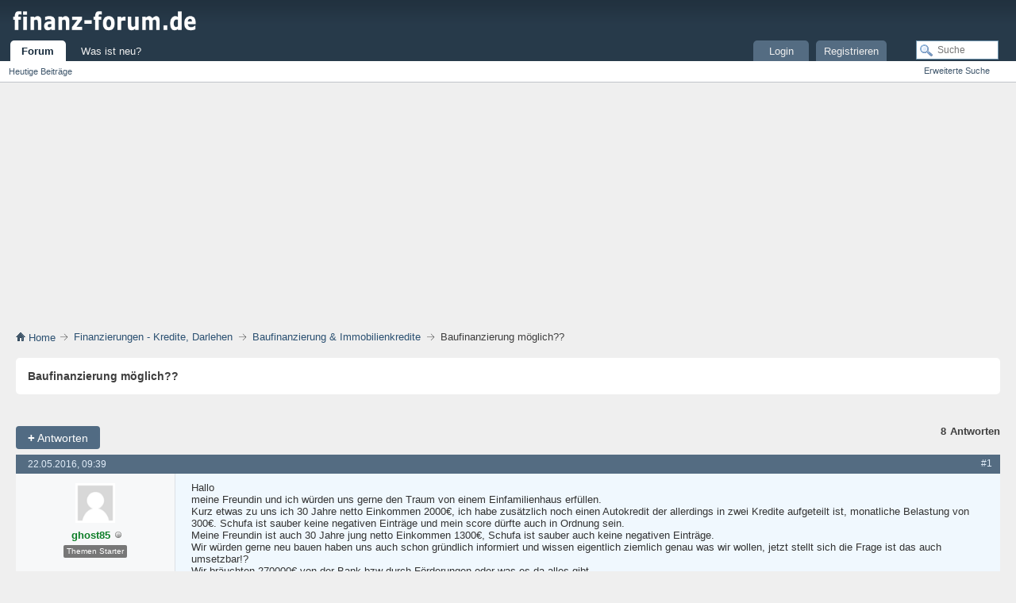

--- FILE ---
content_type: text/html; charset=UTF-8
request_url: https://www.finanz-forum.de/threads/16953-baufinanzierung-moeglich
body_size: 6395
content:
<!DOCTYPE html>
<html lang="de" dir="ltr">
<head>
<meta http-equiv="Content-Type" content="text/html; charset=UTF-8" />
<base href="https://www.finanz-forum.de/" />
<link rel="Shortcut Icon" href="favicon.ico" type="image/x-icon" />
        <script async src="https://pagead2.googlesyndication.com/pagead/js/adsbygoogle.js?client=ca-pub-9333046173424859"
     crossorigin="anonymous"></script>
<link rel="stylesheet" type="text/css" href="https://www.finanz-forum.de/clientscript/css/style00010l/main-rollup.css?d=1642669665" />
<meta name="viewport" content="width=device-width, initial-scale=1" />
<style type="text/css">
.postbitlegacy .postfoot .textcontrols a.post_thanks_button, .postbit .postfoot .textcontrols a.post_thanks_button  {
    background: url(images/modern/buttons/post_thanks.png) no-repeat transparent left;
    padding-left: 20px;
}
.postbitlegacy .postfoot .textcontrols a.post_thanks_button:hover, .postbit .postfoot .textcontrols a.post_thanks_button:hover  {
    background: url(images/modern/buttons/post_thanks-hover.png) no-repeat transparent left;
}
</style>
<meta name="keywords" content="einkommen, einträge, sauber, schufa, jahre, negativen, netto, freundin, würden, bank, 30000€, frage, förderungen, 270000€, bräuchten, eigenkapital, umsetzbar, hingehen, besten, dank, sonntag, sonnigen, schönen, finanzieren, würde, angespart, zusätzlich, autokredit, allerdings, aufgeteilt, kredite, 2000€, traum, erfüllen, einfamilienhaus, monatliche, belastung, wissen, informiert, gründlich, ziemlich, bauen, baufinanzierung, score, 300€, ordnung, 1300€, jung" />
<meta name="description" content="Hallo  
meine Freundin und ich würden uns gerne den Traum von einem Einfamilienhaus erfüllen. 
Kurz etwas zu uns ich 30 Jahre netto Einkommen 2000€, ich habe zusätzlich noch einen Autokredit der allerdings in zwei Kredite aufgeteilt ist, monatliche Belastung von 300€. Schufa ist sauber keine negativen Einträge und mein score dürfte auch in Ordnung sein. 
Meine Freundin ist auch 30 Jahre jung netto Einkommen 1300€, Schufa ist sauber auch keine negativen Einträge. 
Wir würden gerne neu bauen" />
<title> Baufinanzierung möglich??</title>
<link rel="canonical" href="https://www.finanz-forum.de/threads/16953-baufinanzierung-moeglich" />
<script type="text/plain" data-consent="cb-onconsent-adsense"  async src="https://pagead2.googlesyndication.com/pagead/js/adsbygoogle.js?client=ca-pub-9333046173424859" crossorigin="anonymous"></script>
<link rel="stylesheet" type="text/css" href="https://www.finanz-forum.de/clientscript/css/style00010l/showthread-rollup.css?d=1642669665" />
<link rel="stylesheet" type="text/css" href="https://www.finanz-forum.de/clientscript/css/style00010l/additional.css?d=1642669665" />
</head>
<body itemscope="" itemtype="https://schema.org/QAPage">
<div class="above_body"> 
<div id="header" class="floatcontainer doc_header">
<div><a name="top" href="https://www.finanz-forum.de/" class="logo-image"><img src="images/finanz-forum.png" alt="Finanzforum" /></a></div>
<div id="toplinks" class="toplinks">
                    <div class="tds3" style="display:none;font-size:13px;padding:13px;">
                        <a href="/was-ist-neu.html">Was ist neu?</a><span style="color:#999;padding:15px">|</span><a href="/login.html">Login</a>
                    </div>
</div>
<div class="ad_global_header">
</div>
<hr />
</div>
<div id="navbar" class="navbar">
<ul id="navtabs" class="navtabs floatcontainer">
<li class="selected" id="vbtab_forum">
<a class="navtab" href="/">Forum</a>
</li>
<ul class="floatcontainer">
<li id="vbflink_newposts"><a href="search.php?do=getdaily&amp;contenttype=vBForum_Post">Heutige Beiträge</a></li>
</ul>
<li  id="vbtab_whatsnew">
<a class="navtab" href="was-ist-neu.html">Was ist neu?</a>
</li>
<li class="tright" style="margin-right:150px;">
<a class="navtab" href="/register.php">Registrieren</a>
</li>
<li class="tright">
<a class="navtab" href="/login.html">Login</a>
</li>
</ul>
<div id="globalsearch" class="globalsearch">
<form action="search.php?do=process" method="post" id="navbar_search" class="navbar_search">
<input type="hidden" name="securitytoken" value="guest" />
<input type="hidden" name="do" value="process" />
<span class="textboxcontainer"><span><input type="text" value="" name="query" class="textbox" tabindex="0" id="q" placeholder="Suche" aria-label="Suche"/></span></span>
<span class="buttoncontainer"><span><input type="image" class="searchbutton" src="images/modern/buttons/search.png" name="submit" onclick="document.getElementById('navbar_search').submit;" tabindex="100"/></span></span>
</form>
<ul class="navbar_advanced_search">
<li><a href="search.php" accesskey="4">Erweiterte Suche</a></li>
</ul>
</div>
</div>
</div>
<div class="submen">&nbsp;</div>
<div class="body_wrapper">
<div id="breadcrumb" class="breadcrumb">
<ul class="floatcontainer" itemscope itemtype="https://schema.org/BreadcrumbList">
<li class="navbithome" itemprop="itemListElement" itemscope itemtype="https://schema.org/ListItem"><a href="/" accesskey="1" itemprop="item"><img src="images/modern/misc/navbit-home.png" alt="Startseite" /><span itemprop="name"> Home</span></a>
<meta itemprop="position" content="1">
</li>
<li class="navbit" itemprop="itemListElement" itemscope itemtype="https://schema.org/ListItem"><a itemprop="item" href="https://www.finanz-forum.de/forums/26-finanzierungen-kredite-darlehen"><span itemprop="name">Finanzierungen - Kredite, Darlehen</span></a>
<meta itemprop="position" content="2">
</li>
<li class="navbit" itemprop="itemListElement" itemscope itemtype="https://schema.org/ListItem"><a itemprop="item" href="https://www.finanz-forum.de/forums/27-baufinanzierung-immobilienkredite"><span itemprop="name">Baufinanzierung &amp; Immobilienkredite</span></a>
<meta itemprop="position" content="3">
</li>
<li class="navbit navbitlast" itemprop="itemListElement" itemscope itemtype="https://schema.org/ListItem"><span itemprop="name" > Baufinanzierung möglich??</span>
<meta itemprop="position" content="4">
</li>
</ul>
<hr />
</div>
<div itemprop="mainEntity" itemscope="" itemtype="https://schema.org/Question">
<div id="pagetitle" class="pagetitle">
<h1 itemprop="name">Baufinanzierung möglich??</h1>
</div>
<div id="above_postlist" class="above_postlist">
<a href="https://www.finanz-forum.de/newreply.php?p=126944&amp;noquote=1" class="newcontent_textcontrol" rel="nofollow" id="newreplylink_top"><span>+</span> Antworten</a>
<img style="display:none" id="progress_newreplylink_top" src="images/modern/misc/progress.gif" alt="" />
<div id="pagination_top" class="pagination_top">
<div id="postpagestats_above" class="postpagestats">
<span class="answernum" itemprop="answerCount">8</span><span class="answertxt">Antworten</span>
</div>
</div>
</div>
<div id="postlist" class="postlist restrain">
<ol id="posts" class="posts" start="1">
<li class="postbitlegacy postbitim postcontainer old" id="post_126894">
   <div>
<div class="posthead">
      <span class="postdate old">
               <time class="date" itemprop="dateCreated" datetime="2016-05-22T09:39:07Z">22.05.2016, 09:39</time>
      </span>
<span class="nodecontrols">
<a name="post126894" href="https://www.finanz-forum.de/threads/16953-baufinanzierung-moeglich?p=126894#post126894" itemprop="url" rel="nofollow" class="postcounter">#1</a><a id="postcount126894" name="1"></a>
</span>
</div>
<div class="postdetails">
      <div class="userinfo3 tds3" style="display:none">
         <div class="user_sm">
            <div class="userinfo_sm">
                  <div class="avatar_sm"><img src="images/misc/unknown.gif" alt="Avatar von ghost85" title="Avatar von ghost85" width="50" height="50" /></div>
               <div class="userdetails_sm">
                  <div class="member_sm">
                        <div class="popupmenu memberaction thread_starterc" itemprop="author" itemscope="" itemtype="https://schema.org/Person">
<span class="usernb" itemprop="author"><strong>ghost85</strong></span>
</div>
                        <img class="inlineimg onlinestatus" src="images/modern/statusicon/user-offline.png" alt="ghost85 ist offline" border="0" />
                        <div class="thread_starter">
                           Themenstarter
                        </div>
                  </div>
                  <div class="usertitle_sm">Neuer Benutzer</div>
                  <ul class="userzus_sm">
                     <li class="userzus_smi"><label>seit:</label> <span>22.05.2016</span></li>
                     <li class="userzus_smi"><label>Beiträge:</label> <span>4</span></li>
                  </ul>
               </div>
            </div>
         </div>
      </div>
      <div class="userinfo nd3">
               <div class="postuseravatar" title="ghost85 ist offline">
                  <img src="images/misc/unknown.gif" alt="Avatar von ghost85" title="Avatar von ghost85" width="50" height="50" />
               </div>
<div class="username_container">
<div class="popupmenu memberaction thread_starterc" itemprop="author" itemscope="" itemtype="https://schema.org/Person">
<span class="usernb" itemprop="author"><strong>ghost85</strong></span>
</div>
<img class="inlineimg onlinestatus" src="images/modern/statusicon/user-offline.png" alt="ghost85 ist offline" border="0" />
</div>
<div class="thread_starter">
           Themen Starter
</div>
<hr />
<dl class="userinfo_extra">
<dt>Title</dt><dd>Neuer Benutzer</dd>
<dt>seit</dt> <dd>22.05.2016</dd>
<dt>Beiträge</dt> <dd>4</dd>
<dt>Danke</dt> <dd>0</dd>
</dl>
<div class="imlinks">
</div>
</div>
<div class="postbody firstpostbg">
<div class="postrow  firstpostbg ">
<h2 class="title icon">
<img src="images/icons/icon1.png" alt="Standard" /> Baufinanzierung möglich??
</h2>
<div class="content">
<div id="post_message_126894">
<blockquote class="postcontent restore " itemprop="text">
Hallo <br />
meine Freundin und ich würden uns gerne den Traum von einem Einfamilienhaus erfüllen.<br />
Kurz etwas zu uns ich 30 Jahre netto Einkommen 2000€, ich habe zusätzlich noch einen Autokredit der allerdings in zwei Kredite aufgeteilt ist, monatliche Belastung von 300€. Schufa ist sauber keine negativen Einträge und mein score dürfte auch in Ordnung sein.<br />
Meine Freundin ist auch 30 Jahre jung netto Einkommen 1300€, Schufa ist sauber auch keine negativen Einträge.<br />
Wir würden gerne neu bauen haben uns auch schon gründlich informiert und wissen eigentlich ziemlich genau was wir wollen, jetzt stellt sich die Frage ist das auch umsetzbar!? <br />
Wir bräuchten 270000€ von der Bank bzw durch Förderungen oder was es da alles gibt.<br />
30000€ Eigenkapital haben wir selber angespart. <br />
Würde uns eine Bank das finanzieren? Wenn ja kann mir jemand etwas helfen wo man da am besten hingehen kann!? <br />
Vielen Dank schon mal und schönen sonnigen Sonntag!
</blockquote>
</div>
</div>
</div>
<div class="cleardiv"></div>
</div>
</div>
<div class="postfoot">
<div class="textcontrols floatcontainer">
<span class="postcontrols">
<img style="display:none" id="progress_126894" src="images/modern/misc/progress.gif" alt="" />
<span class="postbit_btn"><a id="qrwq_126894" class="newreply" href="https://www.finanz-forum.de/newreply.php?do=newreply&amp;p=126894" rel="nofollow" title="Zitieren"><img id="quoteimg_126894" src="clear.gif" alt="Zitieren" />  Zitieren</a> </span>
</span>
<span class="postlinking">
</span>
</div>
</div>
<hr />
</div>
</li>
<li class="postbitlegacy postbitim postcontainer old" id="post_126898">
   <div itemprop="suggestedAnswer" itemscope="" itemtype="https://schema.org/Answer">
<div class="posthead">
      <span class="postdate old">
               <time class="date" itemprop="dateCreated" datetime="2016-05-22T11:51:21Z">22.05.2016, 11:51</time>
      </span>
<span class="nodecontrols">
<a name="post126898" href="https://www.finanz-forum.de/threads/16953-baufinanzierung-moeglich?p=126898#post126898" itemprop="url" rel="nofollow" class="postcounter">#2</a><a id="postcount126898" name="2"></a>
</span>
</div>
<div class="postdetails">
      <div class="userinfo3 tds3" style="display:none">
         <div class="user_sm">
            <div class="userinfo_sm">
                  <div class="avatar_sm"><img src="images/misc/unknown.gif" alt="Avatar von matti85" title="Avatar von matti85" width="50" height="50" /></div>
               <div class="userdetails_sm">
                  <div class="member_sm">
                        <div class="popupmenu memberaction" itemprop="author" itemscope="" itemtype="https://schema.org/Person">
<span class="usernb" itemprop="author"><strong>matti85</strong></span>
</div>
                        <img class="inlineimg onlinestatus" src="images/modern/statusicon/user-offline.png" alt="matti85 ist offline" border="0" />
                  </div>
                  <div class="usertitle_sm">Erfahrener Benutzer</div>
                  <ul class="userzus_sm">
                     <li class="userzus_smi"><label>seit:</label> <span>19.08.2014</span></li>
                     <li class="userzus_smi"><label>Beiträge:</label> <span>386</span></li>
                  </ul>
               </div>
            </div>
         </div>
   <div class="vote_container">
      <div class="vote_wrap">
             <a href="./upvote.html" rel="nofollow" class="vote_arrow" title="Diese Antwort ist sehr hilfreich"><svg class="svg_vote" width="24" height="24" viewbox="0 0 24 24">
             <path d="M 0,18 H 24 L 12,6 Z"></path></svg>
             </a>
             <div class="vote_cnt" itemprop="upvoteCount">0</div>
             <a href="./downvote.html" rel="nofollow" class="vote_arrow" title="Diese Antwort ist nicht hilfreich"><svg class="svg_vote" width="24" height="24" viewbox="0 0 24 24">
             <path d="M 0,6 H 24 L 12,18 Z"></path></svg>
             </a>
      </div>
   </div>
      </div>
      <div class="userinfo nd3">
               <div class="postuseravatar" title="matti85 ist offline">
                  <img src="images/misc/unknown.gif" alt="Avatar von matti85" title="Avatar von matti85" width="50" height="50" />
               </div>
<div class="username_container">
<div class="popupmenu memberaction" itemprop="author" itemscope="" itemtype="https://schema.org/Person">
<span class="usernb" itemprop="author"><strong>matti85</strong></span>
</div>
<img class="inlineimg onlinestatus" src="images/modern/statusicon/user-offline.png" alt="matti85 ist offline" border="0" />
</div>
<hr />
<dl class="userinfo_extra">
<dt>Title</dt><dd>Erfahrener Benutzer</dd>
<dt>seit</dt> <dd>19.08.2014</dd>
<dt>Beiträge</dt> <dd>386</dd>
<dt>Danke</dt> <dd>29</dd>
</dl>
<div class="imlinks">
</div>
   <div class="vote_container">
      <div class="vote_wrap">
             <a href="./upvote.html" rel="nofollow" class="vote_arrow" title="Diese Antwort ist sehr hilfreich"><svg class="svg_vote" width="24" height="24" viewbox="0 0 24 24">
             <path d="M 0,18 H 24 L 12,6 Z"></path></svg>
             </a>
             <div class="vote_cnt" itemprop="upvoteCount">0</div>
             <a href="./downvote.html" rel="nofollow" class="vote_arrow" title="Diese Antwort ist nicht hilfreich"><svg class="svg_vote" width="24" height="24" viewbox="0 0 24 24">
             <path d="M 0,6 H 24 L 12,18 Z"></path></svg>
             </a>
      </div>
   </div>
</div>
<div class="postbody">
<div class="postrow  ">
<h2 class="title icon">
<img src="images/icons/icon1.png" alt="Standard" /> AW: Baufinanzierung möglich??
</h2>
<div class="content">
<div id="post_message_126898">
<blockquote class="postcontent restore " itemprop="text">
Vorab wäre es gut zu wissen wie sich alles aufteilt. Grundstückspreis, hauspreis usw. <br />
dann muss man mal schauen. Was ist mit Ausenanlage usw? <br />
Wieviel qm soll das Haus haben? Finde 270.000 zu wenig für ein Neubau
</blockquote>
</div>
</div>
</div>
<div class="cleardiv"></div>
</div>
</div>
<div class="postfoot">
<div class="textcontrols floatcontainer">
<span class="postcontrols">
<img style="display:none" id="progress_126898" src="images/modern/misc/progress.gif" alt="" />
<span class="postbit_btn"><a id="qrwq_126898" class="newreply" href="https://www.finanz-forum.de/newreply.php?do=newreply&amp;p=126898" rel="nofollow" title="Zitieren"><img id="quoteimg_126898" src="clear.gif" alt="Zitieren" />  Zitieren</a> </span>
</span>
<span class="postlinking">
</span>
</div>
</div>
<hr />
</div>
</li>
<li class="postbitlegacy postbitim postcontainer old" id="post_126904">
   <div itemprop="suggestedAnswer" itemscope="" itemtype="https://schema.org/Answer">
<div class="posthead">
      <span class="postdate old">
               <time class="date" itemprop="dateCreated" datetime="2016-05-22T12:53:07Z">22.05.2016, 12:53</time>
      </span>
<span class="nodecontrols">
<a name="post126904" href="https://www.finanz-forum.de/threads/16953-baufinanzierung-moeglich?p=126904#post126904" itemprop="url" rel="nofollow" class="postcounter">#3</a><a id="postcount126904" name="3"></a>
</span>
</div>
<div class="postdetails">
      <div class="userinfo3 tds3" style="display:none">
         <div class="user_sm">
            <div class="userinfo_sm">
                  <div class="avatar_sm"><img src="images/misc/unknown.gif" alt="Avatar von ghost85" title="Avatar von ghost85" width="50" height="50" /></div>
               <div class="userdetails_sm">
                  <div class="member_sm">
                        <div class="popupmenu memberaction thread_starterc" itemprop="author" itemscope="" itemtype="https://schema.org/Person">
<span class="usernb" itemprop="author"><strong>ghost85</strong></span>
</div>
                        <img class="inlineimg onlinestatus" src="images/modern/statusicon/user-offline.png" alt="ghost85 ist offline" border="0" />
                        <div class="thread_starter">
                           Themenstarter
                        </div>
                  </div>
                  <div class="usertitle_sm">Neuer Benutzer</div>
                  <ul class="userzus_sm">
                     <li class="userzus_smi"><label>seit:</label> <span>22.05.2016</span></li>
                     <li class="userzus_smi"><label>Beiträge:</label> <span>4</span></li>
                  </ul>
               </div>
            </div>
         </div>
<meta itemprop="upvoteCount" content="0">
      </div>
      <div class="userinfo nd3">
               <div class="postuseravatar" title="ghost85 ist offline">
                  <img src="images/misc/unknown.gif" alt="Avatar von ghost85" title="Avatar von ghost85" width="50" height="50" />
               </div>
<div class="username_container">
<div class="popupmenu memberaction thread_starterc" itemprop="author" itemscope="" itemtype="https://schema.org/Person">
<span class="usernb" itemprop="author"><strong>ghost85</strong></span>
</div>
<img class="inlineimg onlinestatus" src="images/modern/statusicon/user-offline.png" alt="ghost85 ist offline" border="0" />
</div>
<div class="thread_starter">
           Themen Starter
</div>
<hr />
<dl class="userinfo_extra">
<dt>Title</dt><dd>Neuer Benutzer</dd>
<dt>seit</dt> <dd>22.05.2016</dd>
<dt>Beiträge</dt> <dd>4</dd>
<dt>Danke</dt> <dd>0</dd>
</dl>
<div class="imlinks">
</div>
<meta itemprop="upvoteCount" content="0">
</div>
<div class="postbody">
<div class="postrow  ">
<h2 class="title icon">
<img src="images/icons/icon1.png" alt="Standard" /> AW: Baufinanzierung möglich??
</h2>
<div class="content">
<div id="post_message_126904">
<blockquote class="postcontent restore " itemprop="text">
Grundstück kostet 36000&#8364; voll erschlossen. Das Haus kostet 228000&#8364;. Die Gesamtsumme würde ja 300000&#8364; betragen da wir ja noch die 30000&#8364; Eigenkapital haben.
</blockquote>
</div>
</div>
</div>
<div class="cleardiv"></div>
</div>
</div>
<div class="postfoot">
<div class="textcontrols floatcontainer">
<span class="postcontrols">
<img style="display:none" id="progress_126904" src="images/modern/misc/progress.gif" alt="" />
<span class="postbit_btn"><a id="qrwq_126904" class="newreply" href="https://www.finanz-forum.de/newreply.php?do=newreply&amp;p=126904" rel="nofollow" title="Zitieren"><img id="quoteimg_126904" src="clear.gif" alt="Zitieren" />  Zitieren</a> </span>
</span>
<span class="postlinking">
</span>
</div>
</div>
<hr />
</div>
</li>
<li class="postbitlegacy postbitim postcontainer old" id="post_126930">
   <div itemprop="suggestedAnswer" itemscope="" itemtype="https://schema.org/Answer">
<div class="posthead">
      <span class="postdate old">
               <time class="date" itemprop="dateCreated" datetime="2016-05-22T18:12:24Z">22.05.2016, 18:12</time>
      </span>
<span class="nodecontrols">
<a name="post126930" href="https://www.finanz-forum.de/threads/16953-baufinanzierung-moeglich?p=126930#post126930" itemprop="url" rel="nofollow" class="postcounter">#4</a><a id="postcount126930" name="4"></a>
</span>
</div>
<div class="postdetails">
      <div class="userinfo3 tds3" style="display:none">
         <div class="user_sm">
            <div class="userinfo_sm">
                  <div class="avatar_sm"><img src="pics/av/avatar1422_2.gif" alt="Avatar von noelmaxim" title="Avatar von noelmaxim" /></div>
               <div class="userdetails_sm">
                  <div class="member_sm">
                        <div class="popupmenu memberaction" itemprop="author" itemscope="" itemtype="https://schema.org/Person">
<span class="usernb" itemprop="author"><strong>noelmaxim</strong></span>
</div>
                        <img class="inlineimg onlinestatus" src="images/modern/statusicon/user-offline.png" alt="noelmaxim ist offline" border="0" />
                  </div>
                  <div class="usertitle_sm">Erfahrener Benutzer</div>
                  <ul class="userzus_sm">
                     <li class="userzus_smi"><label>seit:</label> <span>07.03.2010</span></li>
                     <li class="userzus_smi"><label>Beiträge:</label> <span>13.351</span></li>
                  </ul>
               </div>
            </div>
         </div>
   <div class="vote_container">
      <div class="vote_wrap">
             <a href="./upvote.html" rel="nofollow" class="vote_arrow" title="Diese Antwort ist sehr hilfreich"><svg class="svg_vote" width="24" height="24" viewbox="0 0 24 24">
             <path d="M 0,18 H 24 L 12,6 Z"></path></svg>
             </a>
             <div class="vote_cnt" itemprop="upvoteCount">0</div>
             <a href="./downvote.html" rel="nofollow" class="vote_arrow" title="Diese Antwort ist nicht hilfreich"><svg class="svg_vote" width="24" height="24" viewbox="0 0 24 24">
             <path d="M 0,6 H 24 L 12,18 Z"></path></svg>
             </a>
      </div>
   </div>
      </div>
      <div class="userinfo nd3">
               <div class="postuseravatar" title="noelmaxim ist offline">
                  <img src="pics/av/avatar1422_2.gif" alt="Avatar von noelmaxim" title="Avatar von noelmaxim" />
               </div>
<div class="username_container">
<div class="popupmenu memberaction" itemprop="author" itemscope="" itemtype="https://schema.org/Person">
<span class="usernb" itemprop="author"><strong>noelmaxim</strong></span>
</div>
<img class="inlineimg onlinestatus" src="images/modern/statusicon/user-offline.png" alt="noelmaxim ist offline" border="0" />
</div>
<hr />
<dl class="userinfo_extra">
<dt>Title</dt><dd>Erfahrener Benutzer</dd>
<dt>seit</dt> <dd>07.03.2010</dd>
<dt>Ort</dt> <dd>Braunschweig</dd>
<dt>Beiträge</dt> <dd>13.351</dd>
<dt>Danke</dt> <dd>1031</dd>
</dl>
<div class="imlinks">
</div>
   <div class="vote_container">
      <div class="vote_wrap">
             <a href="./upvote.html" rel="nofollow" class="vote_arrow" title="Diese Antwort ist sehr hilfreich"><svg class="svg_vote" width="24" height="24" viewbox="0 0 24 24">
             <path d="M 0,18 H 24 L 12,6 Z"></path></svg>
             </a>
             <div class="vote_cnt" itemprop="upvoteCount">0</div>
             <a href="./downvote.html" rel="nofollow" class="vote_arrow" title="Diese Antwort ist nicht hilfreich"><svg class="svg_vote" width="24" height="24" viewbox="0 0 24 24">
             <path d="M 0,6 H 24 L 12,18 Z"></path></svg>
             </a>
      </div>
   </div>
</div>
<div class="postbody">
<div class="postrow   has_after_content">
<h2 class="title icon">
<img src="images/icons/icon1.png" alt="Standard" /> AW: Baufinanzierung möglich??
</h2>
<div class="content">
<div id="post_message_126930">
<blockquote class="postcontent restore " itemprop="text">
Hallo Ghost85,<br />
<br />
habt iht Kinder, bzw. sind diese gewünscht? Aus welchen Region kommt ihr? Wird das ein KfW 55 Haus? <br />
<br />
Grundsätzlich ist eure Ausgangslage gut, kein hoher Verschuldungsgrad, Eigenkapital vorhanden, beide berufstätig.
</blockquote>
</div>
</div>
</div>
<div class="cleardiv"></div>
</div>
</div>
<div class="postfoot">
<div class="textcontrols floatcontainer">
<span class="postcontrols">
<img style="display:none" id="progress_126930" src="images/modern/misc/progress.gif" alt="" />
<span class="postbit_btn"><a id="qrwq_126930" class="newreply" href="https://www.finanz-forum.de/newreply.php?do=newreply&amp;p=126930" rel="nofollow" title="Zitieren"><img id="quoteimg_126930" src="clear.gif" alt="Zitieren" />  Zitieren</a> </span>
</span>
<span class="postlinking">
</span>
</div>
</div>
<hr />
</div>
</li>
<li class="postbitlegacy postbitim postcontainer old" id="post_126932">
   <div itemprop="suggestedAnswer" itemscope="" itemtype="https://schema.org/Answer">
<div class="posthead">
      <span class="postdate old">
               <time class="date" itemprop="dateCreated" datetime="2016-05-22T19:04:08Z">22.05.2016, 19:04</time>
      </span>
<span class="nodecontrols">
<a name="post126932" href="https://www.finanz-forum.de/threads/16953-baufinanzierung-moeglich?p=126932#post126932" itemprop="url" rel="nofollow" class="postcounter">#5</a><a id="postcount126932" name="5"></a>
</span>
</div>
<div class="postdetails">
      <div class="userinfo3 tds3" style="display:none">
         <div class="user_sm">
            <div class="userinfo_sm">
                  <div class="avatar_sm"><img src="images/misc/unknown.gif" alt="Avatar von ghost85" title="Avatar von ghost85" width="50" height="50" /></div>
               <div class="userdetails_sm">
                  <div class="member_sm">
                        <div class="popupmenu memberaction thread_starterc" itemprop="author" itemscope="" itemtype="https://schema.org/Person">
<span class="usernb" itemprop="author"><strong>ghost85</strong></span>
</div>
                        <img class="inlineimg onlinestatus" src="images/modern/statusicon/user-offline.png" alt="ghost85 ist offline" border="0" />
                        <div class="thread_starter">
                           Themenstarter
                        </div>
                  </div>
                  <div class="usertitle_sm">Neuer Benutzer</div>
                  <ul class="userzus_sm">
                     <li class="userzus_smi"><label>seit:</label> <span>22.05.2016</span></li>
                     <li class="userzus_smi"><label>Beiträge:</label> <span>4</span></li>
                  </ul>
               </div>
            </div>
         </div>
<meta itemprop="upvoteCount" content="0">
      </div>
      <div class="userinfo nd3">
               <div class="postuseravatar" title="ghost85 ist offline">
                  <img src="images/misc/unknown.gif" alt="Avatar von ghost85" title="Avatar von ghost85" width="50" height="50" />
               </div>
<div class="username_container">
<div class="popupmenu memberaction thread_starterc" itemprop="author" itemscope="" itemtype="https://schema.org/Person">
<span class="usernb" itemprop="author"><strong>ghost85</strong></span>
</div>
<img class="inlineimg onlinestatus" src="images/modern/statusicon/user-offline.png" alt="ghost85 ist offline" border="0" />
</div>
<div class="thread_starter">
           Themen Starter
</div>
<hr />
<dl class="userinfo_extra">
<dt>Title</dt><dd>Neuer Benutzer</dd>
<dt>seit</dt> <dd>22.05.2016</dd>
<dt>Beiträge</dt> <dd>4</dd>
<dt>Danke</dt> <dd>0</dd>
</dl>
<div class="imlinks">
</div>
<meta itemprop="upvoteCount" content="0">
</div>
<div class="postbody">
<div class="postrow  ">
<h2 class="title icon">
<img src="images/icons/icon1.png" alt="Standard" /> AW: Baufinanzierung möglich??
</h2>
<div class="content">
<div id="post_message_126932">
<blockquote class="postcontent restore " itemprop="text">
Kinder sind noch keine da aber wir möchten gerne eins! Wir kommen aus dem Landkreis 92318 Neumarkt i. d. Opf.<br />
Ja es wird ein kfw 55 Haus.
</blockquote>
</div>
</div>
</div>
<div class="cleardiv"></div>
</div>
</div>
<div class="postfoot">
<div class="textcontrols floatcontainer">
<span class="postcontrols">
<img style="display:none" id="progress_126932" src="images/modern/misc/progress.gif" alt="" />
<span class="postbit_btn"><a id="qrwq_126932" class="newreply" href="https://www.finanz-forum.de/newreply.php?do=newreply&amp;p=126932" rel="nofollow" title="Zitieren"><img id="quoteimg_126932" src="clear.gif" alt="Zitieren" />  Zitieren</a> </span>
</span>
<span class="postlinking">
</span>
</div>
</div>
<hr />
</div>
</li>
<li class="postbitlegacy postbitim postcontainer old" id="post_126939">
   <div itemprop="suggestedAnswer" itemscope="" itemtype="https://schema.org/Answer">
<div class="posthead">
      <span class="postdate old">
               <time class="date" itemprop="dateCreated" datetime="2016-05-22T21:32:33Z">22.05.2016, 21:32</time>
      </span>
<span class="nodecontrols">
<a name="post126939" href="https://www.finanz-forum.de/threads/16953-baufinanzierung-moeglich?p=126939#post126939" itemprop="url" rel="nofollow" class="postcounter">#6</a><a id="postcount126939" name="6"></a>
</span>
</div>
<div class="postdetails">
      <div class="userinfo3 tds3" style="display:none">
         <div class="user_sm">
            <div class="userinfo_sm">
                  <div class="avatar_sm"><img src="images/misc/unknown.gif" alt="Avatar von finanzierung" title="Avatar von finanzierung" width="50" height="50" /></div>
               <div class="userdetails_sm">
                  <div class="member_sm">
                        <div class="popupmenu memberaction" itemprop="author" itemscope="" itemtype="https://schema.org/Person">
<span class="usernb" itemprop="author"><strong>finanzierung</strong></span>
</div>
                        <img class="inlineimg onlinestatus" src="images/modern/statusicon/user-offline.png" alt="finanzierung ist offline" border="0" />
                  </div>
                  <div class="usertitle_sm">Banned</div>
                  <ul class="userzus_sm">
                     <li class="userzus_smi"><label>seit:</label> <span>07.02.2015</span></li>
                     <li class="userzus_smi"><label>Beiträge:</label> <span>584</span></li>
                  </ul>
               </div>
            </div>
         </div>
   <div class="vote_container">
      <div class="vote_wrap">
             <a href="./upvote.html" rel="nofollow" class="vote_arrow" title="Diese Antwort ist sehr hilfreich"><svg class="svg_vote" width="24" height="24" viewbox="0 0 24 24">
             <path d="M 0,18 H 24 L 12,6 Z"></path></svg>
             </a>
             <div class="vote_cnt" itemprop="upvoteCount">0</div>
             <a href="./downvote.html" rel="nofollow" class="vote_arrow" title="Diese Antwort ist nicht hilfreich"><svg class="svg_vote" width="24" height="24" viewbox="0 0 24 24">
             <path d="M 0,6 H 24 L 12,18 Z"></path></svg>
             </a>
      </div>
   </div>
      </div>
      <div class="userinfo nd3">
               <div class="postuseravatar" title="finanzierung ist offline">
                  <img src="images/misc/unknown.gif" alt="Avatar von finanzierung" title="Avatar von finanzierung" width="50" height="50" />
               </div>
<div class="username_container">
<div class="popupmenu memberaction" itemprop="author" itemscope="" itemtype="https://schema.org/Person">
<span class="usernb" itemprop="author"><strong>finanzierung</strong></span>
</div>
<img class="inlineimg onlinestatus" src="images/modern/statusicon/user-offline.png" alt="finanzierung ist offline" border="0" />
</div>
<hr />
<dl class="userinfo_extra">
<dt>Title</dt><dd>Banned</dd>
<dt>seit</dt> <dd>07.02.2015</dd>
<dt>Beiträge</dt> <dd>584</dd>
<dt>Danke</dt> <dd>72</dd>
</dl>
<div class="imlinks">
</div>
   <div class="vote_container">
      <div class="vote_wrap">
             <a href="./upvote.html" rel="nofollow" class="vote_arrow" title="Diese Antwort ist sehr hilfreich"><svg class="svg_vote" width="24" height="24" viewbox="0 0 24 24">
             <path d="M 0,18 H 24 L 12,6 Z"></path></svg>
             </a>
             <div class="vote_cnt" itemprop="upvoteCount">0</div>
             <a href="./downvote.html" rel="nofollow" class="vote_arrow" title="Diese Antwort ist nicht hilfreich"><svg class="svg_vote" width="24" height="24" viewbox="0 0 24 24">
             <path d="M 0,6 H 24 L 12,18 Z"></path></svg>
             </a>
      </div>
   </div>
</div>
<div class="postbody">
<div class="postrow  ">
<h2 class="title icon">
<img src="images/icons/icon1.png" alt="Standard" /> AW: Baufinanzierung möglich??
</h2>
<div class="content">
<div id="post_message_126939">
<blockquote class="postcontent restore " itemprop="text">
Hallo,<br />
<br />
schon mal auf dem landratsamt wegen Labo-Förderung nachgefragt ?
</blockquote>
</div>
</div>
</div>
<div class="cleardiv"></div>
</div>
</div>
<div class="postfoot">
<div class="textcontrols floatcontainer">
<span class="postcontrols">
<img style="display:none" id="progress_126939" src="images/modern/misc/progress.gif" alt="" />
<span class="postbit_btn"><a id="qrwq_126939" class="newreply" href="https://www.finanz-forum.de/newreply.php?do=newreply&amp;p=126939" rel="nofollow" title="Zitieren"><img id="quoteimg_126939" src="clear.gif" alt="Zitieren" />  Zitieren</a> </span>
</span>
<span class="postlinking">
</span>
</div>
</div>
<hr />
</div>
</li>
<li class="postbitlegacy postbitim postcontainer old" id="post_126941">
   <div itemprop="suggestedAnswer" itemscope="" itemtype="https://schema.org/Answer">
<div class="posthead">
      <span class="postdate old">
               <time class="date" itemprop="dateCreated" datetime="2016-05-22T21:45:39Z">22.05.2016, 21:45</time>
      </span>
<span class="nodecontrols">
<a name="post126941" href="https://www.finanz-forum.de/threads/16953-baufinanzierung-moeglich?p=126941#post126941" itemprop="url" rel="nofollow" class="postcounter">#7</a><a id="postcount126941" name="7"></a>
</span>
</div>
<div class="postdetails">
      <div class="userinfo3 tds3" style="display:none">
         <div class="user_sm">
            <div class="userinfo_sm">
                  <div class="avatar_sm"><img src="images/misc/unknown.gif" alt="Avatar von ghost85" title="Avatar von ghost85" width="50" height="50" /></div>
               <div class="userdetails_sm">
                  <div class="member_sm">
                        <div class="popupmenu memberaction thread_starterc" itemprop="author" itemscope="" itemtype="https://schema.org/Person">
<span class="usernb" itemprop="author"><strong>ghost85</strong></span>
</div>
                        <img class="inlineimg onlinestatus" src="images/modern/statusicon/user-offline.png" alt="ghost85 ist offline" border="0" />
                        <div class="thread_starter">
                           Themenstarter
                        </div>
                  </div>
                  <div class="usertitle_sm">Neuer Benutzer</div>
                  <ul class="userzus_sm">
                     <li class="userzus_smi"><label>seit:</label> <span>22.05.2016</span></li>
                     <li class="userzus_smi"><label>Beiträge:</label> <span>4</span></li>
                  </ul>
               </div>
            </div>
         </div>
<meta itemprop="upvoteCount" content="0">
      </div>
      <div class="userinfo nd3">
               <div class="postuseravatar" title="ghost85 ist offline">
                  <img src="images/misc/unknown.gif" alt="Avatar von ghost85" title="Avatar von ghost85" width="50" height="50" />
               </div>
<div class="username_container">
<div class="popupmenu memberaction thread_starterc" itemprop="author" itemscope="" itemtype="https://schema.org/Person">
<span class="usernb" itemprop="author"><strong>ghost85</strong></span>
</div>
<img class="inlineimg onlinestatus" src="images/modern/statusicon/user-offline.png" alt="ghost85 ist offline" border="0" />
</div>
<div class="thread_starter">
           Themen Starter
</div>
<hr />
<dl class="userinfo_extra">
<dt>Title</dt><dd>Neuer Benutzer</dd>
<dt>seit</dt> <dd>22.05.2016</dd>
<dt>Beiträge</dt> <dd>4</dd>
<dt>Danke</dt> <dd>0</dd>
</dl>
<div class="imlinks">
</div>
<meta itemprop="upvoteCount" content="0">
</div>
<div class="postbody">
<div class="postrow  ">
<h2 class="title icon">
<img src="images/icons/icon1.png" alt="Standard" /> AW: Baufinanzierung möglich??
</h2>
<div class="content">
<div id="post_message_126941">
<blockquote class="postcontent restore " itemprop="text">
Was ist Labo-Förderung? Höre das zum ersten mal.
</blockquote>
</div>
</div>
</div>
<div class="cleardiv"></div>
</div>
</div>
<div class="postfoot">
<div class="textcontrols floatcontainer">
<span class="postcontrols">
<img style="display:none" id="progress_126941" src="images/modern/misc/progress.gif" alt="" />
<span class="postbit_btn"><a id="qrwq_126941" class="newreply" href="https://www.finanz-forum.de/newreply.php?do=newreply&amp;p=126941" rel="nofollow" title="Zitieren"><img id="quoteimg_126941" src="clear.gif" alt="Zitieren" />  Zitieren</a> </span>
</span>
<span class="postlinking">
</span>
</div>
</div>
<hr />
</div>
</li>
<li class="postbitlegacy postbitim postcontainer old" id="post_126942">
   <div itemprop="suggestedAnswer" itemscope="" itemtype="https://schema.org/Answer">
<div class="posthead">
      <span class="postdate old">
               <time class="date" itemprop="dateCreated" datetime="2016-05-22T21:48:21Z">22.05.2016, 21:48</time>
      </span>
<span class="nodecontrols">
<a name="post126942" href="https://www.finanz-forum.de/threads/16953-baufinanzierung-moeglich?p=126942#post126942" itemprop="url" rel="nofollow" class="postcounter">#8</a><a id="postcount126942" name="8"></a>
</span>
</div>
<div class="postdetails">
      <div class="userinfo3 tds3" style="display:none">
         <div class="user_sm">
            <div class="userinfo_sm">
                  <div class="avatar_sm"><img src="pics/av/avatar1422_2.gif" alt="Avatar von noelmaxim" title="Avatar von noelmaxim" /></div>
               <div class="userdetails_sm">
                  <div class="member_sm">
                        <div class="popupmenu memberaction" itemprop="author" itemscope="" itemtype="https://schema.org/Person">
<span class="usernb" itemprop="author"><strong>noelmaxim</strong></span>
</div>
                        <img class="inlineimg onlinestatus" src="images/modern/statusicon/user-offline.png" alt="noelmaxim ist offline" border="0" />
                  </div>
                  <div class="usertitle_sm">Erfahrener Benutzer</div>
                  <ul class="userzus_sm">
                     <li class="userzus_smi"><label>seit:</label> <span>07.03.2010</span></li>
                     <li class="userzus_smi"><label>Beiträge:</label> <span>13.351</span></li>
                  </ul>
               </div>
            </div>
         </div>
   <div class="vote_container">
      <div class="vote_wrap">
             <a href="./upvote.html" rel="nofollow" class="vote_arrow" title="Diese Antwort ist sehr hilfreich"><svg class="svg_vote" width="24" height="24" viewbox="0 0 24 24">
             <path d="M 0,18 H 24 L 12,6 Z"></path></svg>
             </a>
             <div class="vote_cnt" itemprop="upvoteCount">0</div>
             <a href="./downvote.html" rel="nofollow" class="vote_arrow" title="Diese Antwort ist nicht hilfreich"><svg class="svg_vote" width="24" height="24" viewbox="0 0 24 24">
             <path d="M 0,6 H 24 L 12,18 Z"></path></svg>
             </a>
      </div>
   </div>
      </div>
      <div class="userinfo nd3">
               <div class="postuseravatar" title="noelmaxim ist offline">
                  <img src="pics/av/avatar1422_2.gif" alt="Avatar von noelmaxim" title="Avatar von noelmaxim" />
               </div>
<div class="username_container">
<div class="popupmenu memberaction" itemprop="author" itemscope="" itemtype="https://schema.org/Person">
<span class="usernb" itemprop="author"><strong>noelmaxim</strong></span>
</div>
<img class="inlineimg onlinestatus" src="images/modern/statusicon/user-offline.png" alt="noelmaxim ist offline" border="0" />
</div>
<hr />
<dl class="userinfo_extra">
<dt>Title</dt><dd>Erfahrener Benutzer</dd>
<dt>seit</dt> <dd>07.03.2010</dd>
<dt>Ort</dt> <dd>Braunschweig</dd>
<dt>Beiträge</dt> <dd>13.351</dd>
<dt>Danke</dt> <dd>1031</dd>
</dl>
<div class="imlinks">
</div>
   <div class="vote_container">
      <div class="vote_wrap">
             <a href="./upvote.html" rel="nofollow" class="vote_arrow" title="Diese Antwort ist sehr hilfreich"><svg class="svg_vote" width="24" height="24" viewbox="0 0 24 24">
             <path d="M 0,18 H 24 L 12,6 Z"></path></svg>
             </a>
             <div class="vote_cnt" itemprop="upvoteCount">0</div>
             <a href="./downvote.html" rel="nofollow" class="vote_arrow" title="Diese Antwort ist nicht hilfreich"><svg class="svg_vote" width="24" height="24" viewbox="0 0 24 24">
             <path d="M 0,6 H 24 L 12,18 Z"></path></svg>
             </a>
      </div>
   </div>
</div>
<div class="postbody">
<div class="postrow  ">
<h2 class="title icon">
<img src="images/icons/icon1.png" alt="Standard" /> AW: Baufinanzierung möglich??
</h2>
<div class="content">
<div id="post_message_126942">
<blockquote class="postcontent restore " itemprop="text">
Ghost85, wird alles berücksichtigt.
</blockquote>
</div>
</div>
</div>
<div class="cleardiv"></div>
</div>
</div>
<div class="postfoot">
<div class="textcontrols floatcontainer">
<span class="postcontrols">
<img style="display:none" id="progress_126942" src="images/modern/misc/progress.gif" alt="" />
<span class="postbit_btn"><a id="qrwq_126942" class="newreply" href="https://www.finanz-forum.de/newreply.php?do=newreply&amp;p=126942" rel="nofollow" title="Zitieren"><img id="quoteimg_126942" src="clear.gif" alt="Zitieren" />  Zitieren</a> </span>
</span>
<span class="postlinking">
</span>
</div>
</div>
<hr />
</div>
</li>
<li class="postbitlegacy postbitim postcontainer old" id="post_126944">
   <div itemprop="suggestedAnswer" itemscope="" itemtype="https://schema.org/Answer">
<div class="posthead">
      <span class="postdate old">
               <time class="date" itemprop="dateCreated" datetime="2016-05-22T22:01:42Z">22.05.2016, 22:01</time>
      </span>
<span class="nodecontrols">
<a name="post126944" href="https://www.finanz-forum.de/threads/16953-baufinanzierung-moeglich?p=126944#post126944" itemprop="url" rel="nofollow" class="postcounter">#9</a><a id="postcount126944" name="9"></a>
</span>
</div>
<div class="postdetails">
      <div class="userinfo3 tds3" style="display:none">
         <div class="user_sm">
            <div class="userinfo_sm">
                  <div class="avatar_sm"><img src="images/misc/unknown.gif" alt="Avatar von finanzierung" title="Avatar von finanzierung" width="50" height="50" /></div>
               <div class="userdetails_sm">
                  <div class="member_sm">
                        <div class="popupmenu memberaction" itemprop="author" itemscope="" itemtype="https://schema.org/Person">
<span class="usernb" itemprop="author"><strong>finanzierung</strong></span>
</div>
                        <img class="inlineimg onlinestatus" src="images/modern/statusicon/user-offline.png" alt="finanzierung ist offline" border="0" />
                  </div>
                  <div class="usertitle_sm">Banned</div>
                  <ul class="userzus_sm">
                     <li class="userzus_smi"><label>seit:</label> <span>07.02.2015</span></li>
                     <li class="userzus_smi"><label>Beiträge:</label> <span>584</span></li>
                  </ul>
               </div>
            </div>
         </div>
   <div class="vote_container">
      <div class="vote_wrap">
             <a href="./upvote.html" rel="nofollow" class="vote_arrow" title="Diese Antwort ist sehr hilfreich"><svg class="svg_vote" width="24" height="24" viewbox="0 0 24 24">
             <path d="M 0,18 H 24 L 12,6 Z"></path></svg>
             </a>
             <div class="vote_cnt" itemprop="upvoteCount">0</div>
             <a href="./downvote.html" rel="nofollow" class="vote_arrow" title="Diese Antwort ist nicht hilfreich"><svg class="svg_vote" width="24" height="24" viewbox="0 0 24 24">
             <path d="M 0,6 H 24 L 12,18 Z"></path></svg>
             </a>
      </div>
   </div>
      </div>
      <div class="userinfo nd3">
               <div class="postuseravatar" title="finanzierung ist offline">
                  <img src="images/misc/unknown.gif" alt="Avatar von finanzierung" title="Avatar von finanzierung" width="50" height="50" />
               </div>
<div class="username_container">
<div class="popupmenu memberaction" itemprop="author" itemscope="" itemtype="https://schema.org/Person">
<span class="usernb" itemprop="author"><strong>finanzierung</strong></span>
</div>
<img class="inlineimg onlinestatus" src="images/modern/statusicon/user-offline.png" alt="finanzierung ist offline" border="0" />
</div>
<hr />
<dl class="userinfo_extra">
<dt>Title</dt><dd>Banned</dd>
<dt>seit</dt> <dd>07.02.2015</dd>
<dt>Beiträge</dt> <dd>584</dd>
<dt>Danke</dt> <dd>72</dd>
</dl>
<div class="imlinks">
</div>
   <div class="vote_container">
      <div class="vote_wrap">
             <a href="./upvote.html" rel="nofollow" class="vote_arrow" title="Diese Antwort ist sehr hilfreich"><svg class="svg_vote" width="24" height="24" viewbox="0 0 24 24">
             <path d="M 0,18 H 24 L 12,6 Z"></path></svg>
             </a>
             <div class="vote_cnt" itemprop="upvoteCount">0</div>
             <a href="./downvote.html" rel="nofollow" class="vote_arrow" title="Diese Antwort ist nicht hilfreich"><svg class="svg_vote" width="24" height="24" viewbox="0 0 24 24">
             <path d="M 0,6 H 24 L 12,18 Z"></path></svg>
             </a>
      </div>
   </div>
</div>
<div class="postbody">
<div class="postrow  ">
<h2 class="title icon">
<img src="images/icons/icon1.png" alt="Standard" /> AW: Baufinanzierung möglich??
</h2>
<div class="content">
<div id="post_message_126944">
<blockquote class="postcontent restore " itemprop="text">
In Bayern gibt es über das Landratsamt Förderung nach dem Landesbodenprogramms.<br />
<br />
<a href="https://bayernlabo.de/foerderinstitut/privatpersonen/" target="_blank" rel="noopener">https://bayernlabo.de/foerderinstitut/privatpersonen/</a>
</blockquote>
</div>
</div>
</div>
<div class="cleardiv"></div>
</div>
</div>
<div class="postfoot">
<div class="textcontrols floatcontainer">
<span class="postcontrols">
<img style="display:none" id="progress_126944" src="images/modern/misc/progress.gif" alt="" />
<span class="postbit_btn"><a id="qrwq_126944" class="newreply" href="https://www.finanz-forum.de/newreply.php?do=newreply&amp;p=126944" rel="nofollow" title="Zitieren"><img id="quoteimg_126944" src="clear.gif" alt="Zitieren" />  Zitieren</a> </span>
</span>
<span class="postlinking">
</span>
</div>
</div>
<hr />
</div>
</li>
</ol>
<div class="separator"></div>
<div class="postlistfoot">
</div>
</div>
<div id="below_postlist" class="noinlinemod below_postlist">
<a href="https://www.finanz-forum.de/newreply.php?p=126944&amp;noquote=1" class="newcontent_textcontrol" rel="nofollow" id="newreplylink_bottom"><span>+</span> Antworten</a>
<div id="pagination_bottom" class="pagination_bottom">
</div>
</div>
</div>
<div class="navlinks">
<strong>&laquo;</strong>
<a href="https://www.finanz-forum.de/threads/16959-berechnung-zinssatz-euribor-dreimonatsgeld">Berechnung Zinssatz nach dem EURIBOR-Dreimonatsgeld</a>
 | 
<a href="https://www.finanz-forum.de/threads/16901-baufinanzierung-erste-planungsschritte-eigenkapitalbildung-vorbereitung">Baufinanzierung - erste Planungsschritte für Eigenkapitalbildung und Vorbereitung</a>
<strong>&raquo;</strong>
</div>
<div id="thread_info" class="thread_info block">
<div id="similar_threads">
<h2 class="threadinfohead blockhead">Ähnliche Themen</h2>
<div id="similar_threads_list" class="thread_info_block blockbody formcontrols">
<ol class="similar_threads">
<li class="floatcontainer">
  <div class="titleblock">
    <h3><a href="https://www.finanz-forum.de/threads/16861-baufinanzierung-moeglich" title="Hallo zusammen, 
vor ca einem Jahr habe ich folgende Anfrage gestellt: 
&quot;Wir sind momentan auf der Suche nach einer Möglichkeit unsere...">Baufinanzierung möglich?</a></h3>
    <div class="starter_forum">
      Von EmJoLu im Forum Baufinanzierung &amp; Immobilienkredite
    </div>
  </div>
  <div class="dateblock">
    <span class="shade">Antworten:</span> 10
      <div class="starter_forum">
        <span class="shade">Letzter Beitrag:</span> 04.05.2016, <span class="time">17:31</span>
      </div>
  </div>
</li><li class="floatcontainer">
  <div class="titleblock">
    <h3><a href="https://www.finanz-forum.de/threads/16725-baufinanzierung-moeglich" title="Hallo werte Forummitglieder, 
ich habe mich hier Registriert um evtl. andere Meinungen zu meinem Vorhaben einzuholen. 
Ich besitze ein Grundstück...">Baufinanzierung möglich</a></h3>
    <div class="starter_forum">
      Von GeM im Forum Baufinanzierung &amp; Immobilienkredite
    </div>
  </div>
  <div class="dateblock">
    <span class="shade">Antworten:</span> 11
      <div class="starter_forum">
        <span class="shade">Letzter Beitrag:</span> 08.04.2016, <span class="time">09:24</span>
      </div>
  </div>
</li><li class="floatcontainer">
  <div class="titleblock">
    <h3><a href="https://www.finanz-forum.de/threads/15345-baufinanzierung-moeglich" title="Hallo zusammen, 
wir sind momentan auf der Suche nach einer Möglichkeit unsere Wunsch Immobilie zu finanzieren.  
Die Immobilie ist bereits...">Baufinanzierung möglich?</a></h3>
    <div class="starter_forum">
      Von EmJoLu im Forum Baufinanzierung &amp; Immobilienkredite
    </div>
  </div>
  <div class="dateblock">
    <span class="shade">Antworten:</span> 9
      <div class="starter_forum">
        <span class="shade">Letzter Beitrag:</span> 02.07.2015, <span class="time">14:42</span>
      </div>
  </div>
</li><li class="floatcontainer">
  <div class="titleblock">
    <h3><a href="https://www.finanz-forum.de/threads/13087-baufinanzierung-moeglich" title="Hallo zusammen, 
meine Frau und ich (27 Jahre) wollen gerne Eigentum um München erwerben. Am liebsten ein Haus oder Haushälfte.  
Wir sind beide...">Baufinanzierung - was ist möglich?</a></h3>
    <div class="starter_forum">
      Von Hannes85 im Forum Baufinanzierung &amp; Immobilienkredite
    </div>
  </div>
  <div class="dateblock">
    <span class="shade">Antworten:</span> 6
      <div class="starter_forum">
        <span class="shade">Letzter Beitrag:</span> 23.04.2014, <span class="time">14:34</span>
      </div>
  </div>
</li>
</ol>
</div>
</div>
<div class="options_block_container">
</div>
</div>
<div id="footer" class="floatcontainer footer">
</div>
<div class="clear"></div>
</div> 
<div class="below_body">
   <div class="footer_blocks">
       <div class="footer_wrapper">
         <div class="footer_row">
            <ul class="footer_urls">
               <li><a href="https://www.finanz-forum.de/impressum.html" rel="nofollow">Impressum</a></li>
               <li><a href="https://www.finanz-forum.de/datenschutz.html" rel="nofollow">Datenschutz</a></li>
               <li><a href="sendmessage.php" rel="nofollow" accesskey="9">Kontakt</a></li>
               
            </ul>
         </div>
       </div>
       <div class="clear"></div>
   </div>
   <div class="clear"></div>
</div>
</body>
</html>

--- FILE ---
content_type: text/html; charset=utf-8
request_url: https://www.google.com/recaptcha/api2/aframe
body_size: 268
content:
<!DOCTYPE HTML><html><head><meta http-equiv="content-type" content="text/html; charset=UTF-8"></head><body><script nonce="nzk7aRhczHJN1GD3YNpemQ">/** Anti-fraud and anti-abuse applications only. See google.com/recaptcha */ try{var clients={'sodar':'https://pagead2.googlesyndication.com/pagead/sodar?'};window.addEventListener("message",function(a){try{if(a.source===window.parent){var b=JSON.parse(a.data);var c=clients[b['id']];if(c){var d=document.createElement('img');d.src=c+b['params']+'&rc='+(localStorage.getItem("rc::a")?sessionStorage.getItem("rc::b"):"");window.document.body.appendChild(d);sessionStorage.setItem("rc::e",parseInt(sessionStorage.getItem("rc::e")||0)+1);localStorage.setItem("rc::h",'1768780929587');}}}catch(b){}});window.parent.postMessage("_grecaptcha_ready", "*");}catch(b){}</script></body></html>